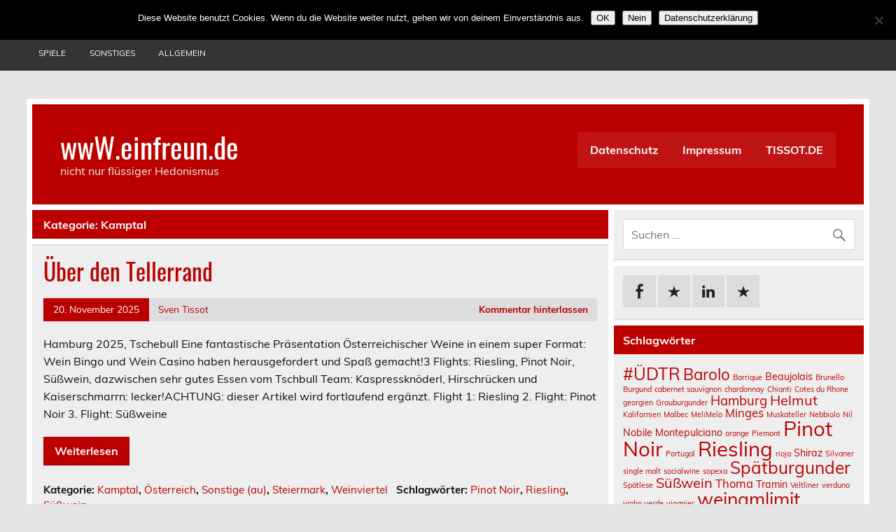

--- FILE ---
content_type: text/html; charset=UTF-8
request_url: https://www.einfreun.de/category/au/kamptal/
body_size: 68624
content:
<!DOCTYPE html><!-- HTML 5 -->
<html lang="de">

<head>
<meta charset="UTF-8" />
<meta name="viewport" content="width=device-width, initial-scale=1">
<link rel="profile" href="http://gmpg.org/xfn/11" />
<link rel="pingback" href="https://www.einfreun.de/xmlrpc.php" />

<title>Kamptal &#8211; wwW.einfreun.de</title>
<meta name='robots' content='max-image-preview:large' />
<link rel='dns-prefetch' href='//secure.gravatar.com' />
<link rel='dns-prefetch' href='//stats.wp.com' />
<link rel='dns-prefetch' href='//v0.wordpress.com' />
<link rel='preconnect' href='//c0.wp.com' />
<link rel="alternate" type="application/rss+xml" title="wwW.einfreun.de &raquo; Feed" href="https://www.einfreun.de/feed/" />
<link rel="alternate" type="application/rss+xml" title="wwW.einfreun.de &raquo; Kommentar-Feed" href="https://www.einfreun.de/comments/feed/" />
<link rel="alternate" type="application/rss+xml" title="wwW.einfreun.de &raquo; Kategorie-Feed für Kamptal" href="https://www.einfreun.de/category/au/kamptal/feed/" />
<style id='wp-img-auto-sizes-contain-inline-css' type='text/css'>
img:is([sizes=auto i],[sizes^="auto," i]){contain-intrinsic-size:3000px 1500px}
/*# sourceURL=wp-img-auto-sizes-contain-inline-css */
</style>
<link rel='stylesheet' id='leeway-custom-fonts-css' href='https://www.einfreun.de/wp-content/themes/leeway/css/custom-fonts.css?ver=20180413' type='text/css' media='all' />
<style id='wp-emoji-styles-inline-css' type='text/css'>

	img.wp-smiley, img.emoji {
		display: inline !important;
		border: none !important;
		box-shadow: none !important;
		height: 1em !important;
		width: 1em !important;
		margin: 0 0.07em !important;
		vertical-align: -0.1em !important;
		background: none !important;
		padding: 0 !important;
	}
/*# sourceURL=wp-emoji-styles-inline-css */
</style>
<style id='wp-block-library-inline-css' type='text/css'>
:root{--wp-block-synced-color:#7a00df;--wp-block-synced-color--rgb:122,0,223;--wp-bound-block-color:var(--wp-block-synced-color);--wp-editor-canvas-background:#ddd;--wp-admin-theme-color:#007cba;--wp-admin-theme-color--rgb:0,124,186;--wp-admin-theme-color-darker-10:#006ba1;--wp-admin-theme-color-darker-10--rgb:0,107,160.5;--wp-admin-theme-color-darker-20:#005a87;--wp-admin-theme-color-darker-20--rgb:0,90,135;--wp-admin-border-width-focus:2px}@media (min-resolution:192dpi){:root{--wp-admin-border-width-focus:1.5px}}.wp-element-button{cursor:pointer}:root .has-very-light-gray-background-color{background-color:#eee}:root .has-very-dark-gray-background-color{background-color:#313131}:root .has-very-light-gray-color{color:#eee}:root .has-very-dark-gray-color{color:#313131}:root .has-vivid-green-cyan-to-vivid-cyan-blue-gradient-background{background:linear-gradient(135deg,#00d084,#0693e3)}:root .has-purple-crush-gradient-background{background:linear-gradient(135deg,#34e2e4,#4721fb 50%,#ab1dfe)}:root .has-hazy-dawn-gradient-background{background:linear-gradient(135deg,#faaca8,#dad0ec)}:root .has-subdued-olive-gradient-background{background:linear-gradient(135deg,#fafae1,#67a671)}:root .has-atomic-cream-gradient-background{background:linear-gradient(135deg,#fdd79a,#004a59)}:root .has-nightshade-gradient-background{background:linear-gradient(135deg,#330968,#31cdcf)}:root .has-midnight-gradient-background{background:linear-gradient(135deg,#020381,#2874fc)}:root{--wp--preset--font-size--normal:16px;--wp--preset--font-size--huge:42px}.has-regular-font-size{font-size:1em}.has-larger-font-size{font-size:2.625em}.has-normal-font-size{font-size:var(--wp--preset--font-size--normal)}.has-huge-font-size{font-size:var(--wp--preset--font-size--huge)}.has-text-align-center{text-align:center}.has-text-align-left{text-align:left}.has-text-align-right{text-align:right}.has-fit-text{white-space:nowrap!important}#end-resizable-editor-section{display:none}.aligncenter{clear:both}.items-justified-left{justify-content:flex-start}.items-justified-center{justify-content:center}.items-justified-right{justify-content:flex-end}.items-justified-space-between{justify-content:space-between}.screen-reader-text{border:0;clip-path:inset(50%);height:1px;margin:-1px;overflow:hidden;padding:0;position:absolute;width:1px;word-wrap:normal!important}.screen-reader-text:focus{background-color:#ddd;clip-path:none;color:#444;display:block;font-size:1em;height:auto;left:5px;line-height:normal;padding:15px 23px 14px;text-decoration:none;top:5px;width:auto;z-index:100000}html :where(.has-border-color){border-style:solid}html :where([style*=border-top-color]){border-top-style:solid}html :where([style*=border-right-color]){border-right-style:solid}html :where([style*=border-bottom-color]){border-bottom-style:solid}html :where([style*=border-left-color]){border-left-style:solid}html :where([style*=border-width]){border-style:solid}html :where([style*=border-top-width]){border-top-style:solid}html :where([style*=border-right-width]){border-right-style:solid}html :where([style*=border-bottom-width]){border-bottom-style:solid}html :where([style*=border-left-width]){border-left-style:solid}html :where(img[class*=wp-image-]){height:auto;max-width:100%}:where(figure){margin:0 0 1em}html :where(.is-position-sticky){--wp-admin--admin-bar--position-offset:var(--wp-admin--admin-bar--height,0px)}@media screen and (max-width:600px){html :where(.is-position-sticky){--wp-admin--admin-bar--position-offset:0px}}

/*# sourceURL=wp-block-library-inline-css */
</style><style id='wp-block-heading-inline-css' type='text/css'>
h1:where(.wp-block-heading).has-background,h2:where(.wp-block-heading).has-background,h3:where(.wp-block-heading).has-background,h4:where(.wp-block-heading).has-background,h5:where(.wp-block-heading).has-background,h6:where(.wp-block-heading).has-background{padding:1.25em 2.375em}h1.has-text-align-left[style*=writing-mode]:where([style*=vertical-lr]),h1.has-text-align-right[style*=writing-mode]:where([style*=vertical-rl]),h2.has-text-align-left[style*=writing-mode]:where([style*=vertical-lr]),h2.has-text-align-right[style*=writing-mode]:where([style*=vertical-rl]),h3.has-text-align-left[style*=writing-mode]:where([style*=vertical-lr]),h3.has-text-align-right[style*=writing-mode]:where([style*=vertical-rl]),h4.has-text-align-left[style*=writing-mode]:where([style*=vertical-lr]),h4.has-text-align-right[style*=writing-mode]:where([style*=vertical-rl]),h5.has-text-align-left[style*=writing-mode]:where([style*=vertical-lr]),h5.has-text-align-right[style*=writing-mode]:where([style*=vertical-rl]),h6.has-text-align-left[style*=writing-mode]:where([style*=vertical-lr]),h6.has-text-align-right[style*=writing-mode]:where([style*=vertical-rl]){rotate:180deg}
/*# sourceURL=https://c0.wp.com/c/6.9/wp-includes/blocks/heading/style.min.css */
</style>
<style id='wp-block-paragraph-inline-css' type='text/css'>
.is-small-text{font-size:.875em}.is-regular-text{font-size:1em}.is-large-text{font-size:2.25em}.is-larger-text{font-size:3em}.has-drop-cap:not(:focus):first-letter{float:left;font-size:8.4em;font-style:normal;font-weight:100;line-height:.68;margin:.05em .1em 0 0;text-transform:uppercase}body.rtl .has-drop-cap:not(:focus):first-letter{float:none;margin-left:.1em}p.has-drop-cap.has-background{overflow:hidden}:root :where(p.has-background){padding:1.25em 2.375em}:where(p.has-text-color:not(.has-link-color)) a{color:inherit}p.has-text-align-left[style*="writing-mode:vertical-lr"],p.has-text-align-right[style*="writing-mode:vertical-rl"]{rotate:180deg}
/*# sourceURL=https://c0.wp.com/c/6.9/wp-includes/blocks/paragraph/style.min.css */
</style>
<style id='global-styles-inline-css' type='text/css'>
:root{--wp--preset--aspect-ratio--square: 1;--wp--preset--aspect-ratio--4-3: 4/3;--wp--preset--aspect-ratio--3-4: 3/4;--wp--preset--aspect-ratio--3-2: 3/2;--wp--preset--aspect-ratio--2-3: 2/3;--wp--preset--aspect-ratio--16-9: 16/9;--wp--preset--aspect-ratio--9-16: 9/16;--wp--preset--color--black: #353535;--wp--preset--color--cyan-bluish-gray: #abb8c3;--wp--preset--color--white: #ffffff;--wp--preset--color--pale-pink: #f78da7;--wp--preset--color--vivid-red: #cf2e2e;--wp--preset--color--luminous-vivid-orange: #ff6900;--wp--preset--color--luminous-vivid-amber: #fcb900;--wp--preset--color--light-green-cyan: #7bdcb5;--wp--preset--color--vivid-green-cyan: #00d084;--wp--preset--color--pale-cyan-blue: #8ed1fc;--wp--preset--color--vivid-cyan-blue: #0693e3;--wp--preset--color--vivid-purple: #9b51e0;--wp--preset--color--primary: #bb0000;--wp--preset--color--light-gray: #f0f0f0;--wp--preset--color--dark-gray: #777777;--wp--preset--gradient--vivid-cyan-blue-to-vivid-purple: linear-gradient(135deg,rgb(6,147,227) 0%,rgb(155,81,224) 100%);--wp--preset--gradient--light-green-cyan-to-vivid-green-cyan: linear-gradient(135deg,rgb(122,220,180) 0%,rgb(0,208,130) 100%);--wp--preset--gradient--luminous-vivid-amber-to-luminous-vivid-orange: linear-gradient(135deg,rgb(252,185,0) 0%,rgb(255,105,0) 100%);--wp--preset--gradient--luminous-vivid-orange-to-vivid-red: linear-gradient(135deg,rgb(255,105,0) 0%,rgb(207,46,46) 100%);--wp--preset--gradient--very-light-gray-to-cyan-bluish-gray: linear-gradient(135deg,rgb(238,238,238) 0%,rgb(169,184,195) 100%);--wp--preset--gradient--cool-to-warm-spectrum: linear-gradient(135deg,rgb(74,234,220) 0%,rgb(151,120,209) 20%,rgb(207,42,186) 40%,rgb(238,44,130) 60%,rgb(251,105,98) 80%,rgb(254,248,76) 100%);--wp--preset--gradient--blush-light-purple: linear-gradient(135deg,rgb(255,206,236) 0%,rgb(152,150,240) 100%);--wp--preset--gradient--blush-bordeaux: linear-gradient(135deg,rgb(254,205,165) 0%,rgb(254,45,45) 50%,rgb(107,0,62) 100%);--wp--preset--gradient--luminous-dusk: linear-gradient(135deg,rgb(255,203,112) 0%,rgb(199,81,192) 50%,rgb(65,88,208) 100%);--wp--preset--gradient--pale-ocean: linear-gradient(135deg,rgb(255,245,203) 0%,rgb(182,227,212) 50%,rgb(51,167,181) 100%);--wp--preset--gradient--electric-grass: linear-gradient(135deg,rgb(202,248,128) 0%,rgb(113,206,126) 100%);--wp--preset--gradient--midnight: linear-gradient(135deg,rgb(2,3,129) 0%,rgb(40,116,252) 100%);--wp--preset--font-size--small: 13px;--wp--preset--font-size--medium: 20px;--wp--preset--font-size--large: 36px;--wp--preset--font-size--x-large: 42px;--wp--preset--spacing--20: 0.44rem;--wp--preset--spacing--30: 0.67rem;--wp--preset--spacing--40: 1rem;--wp--preset--spacing--50: 1.5rem;--wp--preset--spacing--60: 2.25rem;--wp--preset--spacing--70: 3.38rem;--wp--preset--spacing--80: 5.06rem;--wp--preset--shadow--natural: 6px 6px 9px rgba(0, 0, 0, 0.2);--wp--preset--shadow--deep: 12px 12px 50px rgba(0, 0, 0, 0.4);--wp--preset--shadow--sharp: 6px 6px 0px rgba(0, 0, 0, 0.2);--wp--preset--shadow--outlined: 6px 6px 0px -3px rgb(255, 255, 255), 6px 6px rgb(0, 0, 0);--wp--preset--shadow--crisp: 6px 6px 0px rgb(0, 0, 0);}:where(.is-layout-flex){gap: 0.5em;}:where(.is-layout-grid){gap: 0.5em;}body .is-layout-flex{display: flex;}.is-layout-flex{flex-wrap: wrap;align-items: center;}.is-layout-flex > :is(*, div){margin: 0;}body .is-layout-grid{display: grid;}.is-layout-grid > :is(*, div){margin: 0;}:where(.wp-block-columns.is-layout-flex){gap: 2em;}:where(.wp-block-columns.is-layout-grid){gap: 2em;}:where(.wp-block-post-template.is-layout-flex){gap: 1.25em;}:where(.wp-block-post-template.is-layout-grid){gap: 1.25em;}.has-black-color{color: var(--wp--preset--color--black) !important;}.has-cyan-bluish-gray-color{color: var(--wp--preset--color--cyan-bluish-gray) !important;}.has-white-color{color: var(--wp--preset--color--white) !important;}.has-pale-pink-color{color: var(--wp--preset--color--pale-pink) !important;}.has-vivid-red-color{color: var(--wp--preset--color--vivid-red) !important;}.has-luminous-vivid-orange-color{color: var(--wp--preset--color--luminous-vivid-orange) !important;}.has-luminous-vivid-amber-color{color: var(--wp--preset--color--luminous-vivid-amber) !important;}.has-light-green-cyan-color{color: var(--wp--preset--color--light-green-cyan) !important;}.has-vivid-green-cyan-color{color: var(--wp--preset--color--vivid-green-cyan) !important;}.has-pale-cyan-blue-color{color: var(--wp--preset--color--pale-cyan-blue) !important;}.has-vivid-cyan-blue-color{color: var(--wp--preset--color--vivid-cyan-blue) !important;}.has-vivid-purple-color{color: var(--wp--preset--color--vivid-purple) !important;}.has-black-background-color{background-color: var(--wp--preset--color--black) !important;}.has-cyan-bluish-gray-background-color{background-color: var(--wp--preset--color--cyan-bluish-gray) !important;}.has-white-background-color{background-color: var(--wp--preset--color--white) !important;}.has-pale-pink-background-color{background-color: var(--wp--preset--color--pale-pink) !important;}.has-vivid-red-background-color{background-color: var(--wp--preset--color--vivid-red) !important;}.has-luminous-vivid-orange-background-color{background-color: var(--wp--preset--color--luminous-vivid-orange) !important;}.has-luminous-vivid-amber-background-color{background-color: var(--wp--preset--color--luminous-vivid-amber) !important;}.has-light-green-cyan-background-color{background-color: var(--wp--preset--color--light-green-cyan) !important;}.has-vivid-green-cyan-background-color{background-color: var(--wp--preset--color--vivid-green-cyan) !important;}.has-pale-cyan-blue-background-color{background-color: var(--wp--preset--color--pale-cyan-blue) !important;}.has-vivid-cyan-blue-background-color{background-color: var(--wp--preset--color--vivid-cyan-blue) !important;}.has-vivid-purple-background-color{background-color: var(--wp--preset--color--vivid-purple) !important;}.has-black-border-color{border-color: var(--wp--preset--color--black) !important;}.has-cyan-bluish-gray-border-color{border-color: var(--wp--preset--color--cyan-bluish-gray) !important;}.has-white-border-color{border-color: var(--wp--preset--color--white) !important;}.has-pale-pink-border-color{border-color: var(--wp--preset--color--pale-pink) !important;}.has-vivid-red-border-color{border-color: var(--wp--preset--color--vivid-red) !important;}.has-luminous-vivid-orange-border-color{border-color: var(--wp--preset--color--luminous-vivid-orange) !important;}.has-luminous-vivid-amber-border-color{border-color: var(--wp--preset--color--luminous-vivid-amber) !important;}.has-light-green-cyan-border-color{border-color: var(--wp--preset--color--light-green-cyan) !important;}.has-vivid-green-cyan-border-color{border-color: var(--wp--preset--color--vivid-green-cyan) !important;}.has-pale-cyan-blue-border-color{border-color: var(--wp--preset--color--pale-cyan-blue) !important;}.has-vivid-cyan-blue-border-color{border-color: var(--wp--preset--color--vivid-cyan-blue) !important;}.has-vivid-purple-border-color{border-color: var(--wp--preset--color--vivid-purple) !important;}.has-vivid-cyan-blue-to-vivid-purple-gradient-background{background: var(--wp--preset--gradient--vivid-cyan-blue-to-vivid-purple) !important;}.has-light-green-cyan-to-vivid-green-cyan-gradient-background{background: var(--wp--preset--gradient--light-green-cyan-to-vivid-green-cyan) !important;}.has-luminous-vivid-amber-to-luminous-vivid-orange-gradient-background{background: var(--wp--preset--gradient--luminous-vivid-amber-to-luminous-vivid-orange) !important;}.has-luminous-vivid-orange-to-vivid-red-gradient-background{background: var(--wp--preset--gradient--luminous-vivid-orange-to-vivid-red) !important;}.has-very-light-gray-to-cyan-bluish-gray-gradient-background{background: var(--wp--preset--gradient--very-light-gray-to-cyan-bluish-gray) !important;}.has-cool-to-warm-spectrum-gradient-background{background: var(--wp--preset--gradient--cool-to-warm-spectrum) !important;}.has-blush-light-purple-gradient-background{background: var(--wp--preset--gradient--blush-light-purple) !important;}.has-blush-bordeaux-gradient-background{background: var(--wp--preset--gradient--blush-bordeaux) !important;}.has-luminous-dusk-gradient-background{background: var(--wp--preset--gradient--luminous-dusk) !important;}.has-pale-ocean-gradient-background{background: var(--wp--preset--gradient--pale-ocean) !important;}.has-electric-grass-gradient-background{background: var(--wp--preset--gradient--electric-grass) !important;}.has-midnight-gradient-background{background: var(--wp--preset--gradient--midnight) !important;}.has-small-font-size{font-size: var(--wp--preset--font-size--small) !important;}.has-medium-font-size{font-size: var(--wp--preset--font-size--medium) !important;}.has-large-font-size{font-size: var(--wp--preset--font-size--large) !important;}.has-x-large-font-size{font-size: var(--wp--preset--font-size--x-large) !important;}
/*# sourceURL=global-styles-inline-css */
</style>

<style id='classic-theme-styles-inline-css' type='text/css'>
/*! This file is auto-generated */
.wp-block-button__link{color:#fff;background-color:#32373c;border-radius:9999px;box-shadow:none;text-decoration:none;padding:calc(.667em + 2px) calc(1.333em + 2px);font-size:1.125em}.wp-block-file__button{background:#32373c;color:#fff;text-decoration:none}
/*# sourceURL=/wp-includes/css/classic-themes.min.css */
</style>
<link rel='stylesheet' id='cookie-notice-front-css' href='https://www.einfreun.de/wp-content/plugins/cookie-notice/css/front.min.css?ver=2.5.11' type='text/css' media='all' />
<link rel='stylesheet' id='fb-widget-frontend-style-css' href='https://www.einfreun.de/wp-content/plugins/facebook-pagelike-widget/assets/css/style.css?ver=1.0.0' type='text/css' media='all' />
<link rel='stylesheet' id='ivory-search-styles-css' href='https://www.einfreun.de/wp-content/plugins/add-search-to-menu/public/css/ivory-search.min.css?ver=5.5.14' type='text/css' media='all' />
<link rel='stylesheet' id='leeway-stylesheet-css' href='https://www.einfreun.de/wp-content/themes/leeway/style.css?ver=1.4.6' type='text/css' media='all' />
<link rel='stylesheet' id='genericons-css' href='https://c0.wp.com/p/jetpack/15.4/_inc/genericons/genericons/genericons.css' type='text/css' media='all' />
<link rel='stylesheet' id='themezee-widget-bundle-css' href='https://www.einfreun.de/wp-content/themes/leeway/css/themezee-widget-bundle.css?ver=20160421' type='text/css' media='all' />
<link rel='stylesheet' id='simple-social-icons-font-css' href='https://www.einfreun.de/wp-content/plugins/simple-social-icons/css/style.css?ver=4.0.0' type='text/css' media='all' />
<script type="text/javascript" src="https://c0.wp.com/c/6.9/wp-includes/js/jquery/jquery.min.js" id="jquery-core-js"></script>
<script type="text/javascript" src="https://c0.wp.com/c/6.9/wp-includes/js/jquery/jquery-migrate.min.js" id="jquery-migrate-js"></script>
<script type="text/javascript" id="cookie-notice-front-js-before">
/* <![CDATA[ */
var cnArgs = {"ajaxUrl":"https:\/\/www.einfreun.de\/wp-admin\/admin-ajax.php","nonce":"ea230b0a0c","hideEffect":"fade","position":"top","onScroll":false,"onScrollOffset":100,"onClick":false,"cookieName":"cookie_notice_accepted","cookieTime":2147483647,"cookieTimeRejected":2592000,"globalCookie":false,"redirection":false,"cache":false,"revokeCookies":false,"revokeCookiesOpt":"automatic"};

//# sourceURL=cookie-notice-front-js-before
/* ]]> */
</script>
<script type="text/javascript" src="https://www.einfreun.de/wp-content/plugins/cookie-notice/js/front.min.js?ver=2.5.11" id="cookie-notice-front-js"></script>
<script type="text/javascript" src="https://www.einfreun.de/wp-content/themes/leeway/js/navigation.js?ver=20160719" id="leeway-jquery-navigation-js"></script>
<link rel="https://api.w.org/" href="https://www.einfreun.de/wp-json/" /><link rel="alternate" title="JSON" type="application/json" href="https://www.einfreun.de/wp-json/wp/v2/categories/58" /><link rel="EditURI" type="application/rsd+xml" title="RSD" href="https://www.einfreun.de/xmlrpc.php?rsd" />
<meta name="generator" content="WordPress 6.9" />
	<style>img#wpstats{display:none}</style>
		
<link rel="alternate" title="ActivityPub (JSON)" type="application/activity+json" href="https://www.einfreun.de/?term_id=58" />

<!-- Jetpack Open Graph Tags -->
<meta property="og:type" content="website" />
<meta property="og:title" content="Kamptal &#8211; wwW.einfreun.de" />
<meta property="og:url" content="https://www.einfreun.de/category/au/kamptal/" />
<meta property="og:site_name" content="wwW.einfreun.de" />
<meta property="og:image" content="https://s0.wp.com/i/blank.jpg" />
<meta property="og:image:width" content="200" />
<meta property="og:image:height" content="200" />
<meta property="og:image:alt" content="" />
<meta property="og:locale" content="de_DE" />

<!-- End Jetpack Open Graph Tags -->
</head>

<body class="archive category category-kamptal category-58 wp-theme-leeway cookies-not-set leeway">

<a class="skip-link screen-reader-text" href="#content">Skip to content</a>

	<div id="topheader-wrap">
		
	<div id="topheader" class="clearfix">

		
		<nav id="topnav" class="clearfix" role="navigation">
			<ul id="topnav-menu" class="top-navigation-menu"><li id="menu-item-2062" class="menu-item menu-item-type-taxonomy menu-item-object-category menu-item-has-children menu-item-2062"><a href="https://www.einfreun.de/category/de/">Deutschland</a>
<ul class="sub-menu">
	<li id="menu-item-2114" class="menu-item menu-item-type-taxonomy menu-item-object-category menu-item-2114"><a href="https://www.einfreun.de/category/de/ahr/">Ahr</a></li>
	<li id="menu-item-2090" class="menu-item menu-item-type-taxonomy menu-item-object-category menu-item-2090"><a href="https://www.einfreun.de/category/de/baden/">Baden</a></li>
	<li id="menu-item-2097" class="menu-item menu-item-type-taxonomy menu-item-object-category menu-item-2097"><a href="https://www.einfreun.de/category/de/franken/">Franken</a></li>
	<li id="menu-item-2076" class="menu-item menu-item-type-taxonomy menu-item-object-category menu-item-2076"><a href="https://www.einfreun.de/category/de/mosel/">Mosel</a></li>
	<li id="menu-item-2088" class="menu-item menu-item-type-taxonomy menu-item-object-category menu-item-2088"><a href="https://www.einfreun.de/category/de/nahe/">Nahe</a></li>
	<li id="menu-item-2075" class="menu-item menu-item-type-taxonomy menu-item-object-category menu-item-2075"><a href="https://www.einfreun.de/category/de/pfalz/">Pfalz</a></li>
	<li id="menu-item-2089" class="menu-item menu-item-type-taxonomy menu-item-object-category menu-item-2089"><a href="https://www.einfreun.de/category/de/rheingau/">Rheingau</a></li>
	<li id="menu-item-2081" class="menu-item menu-item-type-taxonomy menu-item-object-category menu-item-2081"><a href="https://www.einfreun.de/category/de/rheinhessen/">Rheinhessen</a></li>
	<li id="menu-item-2115" class="menu-item menu-item-type-taxonomy menu-item-object-category menu-item-2115"><a href="https://www.einfreun.de/category/de/saar/">Saar</a></li>
	<li id="menu-item-2102" class="menu-item menu-item-type-taxonomy menu-item-object-category menu-item-2102"><a href="https://www.einfreun.de/category/de/sonstige_de/">Sonstige (de)</a></li>
</ul>
</li>
<li id="menu-item-2065" class="menu-item menu-item-type-taxonomy menu-item-object-category current-category-ancestor current-menu-ancestor current-menu-parent current-category-parent menu-item-has-children menu-item-2065"><a href="https://www.einfreun.de/category/au/">Österreich</a>
<ul class="sub-menu">
	<li id="menu-item-2082" class="menu-item menu-item-type-taxonomy menu-item-object-category menu-item-2082"><a href="https://www.einfreun.de/category/au/burgenland/">Burgenland</a></li>
	<li id="menu-item-2107" class="menu-item menu-item-type-taxonomy menu-item-object-category menu-item-2107"><a href="https://www.einfreun.de/category/au/carnuntum/">Carnuntum</a></li>
	<li id="menu-item-2083" class="menu-item menu-item-type-taxonomy menu-item-object-category current-menu-item menu-item-2083"><a href="https://www.einfreun.de/category/au/kamptal/" aria-current="page">Kamptal</a></li>
	<li id="menu-item-2105" class="menu-item menu-item-type-taxonomy menu-item-object-category menu-item-2105"><a href="https://www.einfreun.de/category/au/steiermark/">Steiermark</a></li>
	<li id="menu-item-2112" class="menu-item menu-item-type-taxonomy menu-item-object-category menu-item-2112"><a href="https://www.einfreun.de/category/au/thermenregion/">Thermenregion</a></li>
	<li id="menu-item-2100" class="menu-item menu-item-type-taxonomy menu-item-object-category menu-item-2100"><a href="https://www.einfreun.de/category/au/wachau/">Wachau</a></li>
	<li id="menu-item-2087" class="menu-item menu-item-type-taxonomy menu-item-object-category menu-item-2087"><a href="https://www.einfreun.de/category/au/weinviertel/">Weinviertel</a></li>
	<li id="menu-item-2080" class="menu-item menu-item-type-taxonomy menu-item-object-category menu-item-2080"><a href="https://www.einfreun.de/category/au/sonstige_au/">Sonstige (au)</a></li>
</ul>
</li>
<li id="menu-item-2063" class="menu-item menu-item-type-taxonomy menu-item-object-category menu-item-has-children menu-item-2063"><a href="https://www.einfreun.de/category/it/">Italien</a>
<ul class="sub-menu">
	<li id="menu-item-2108" class="menu-item menu-item-type-taxonomy menu-item-object-category menu-item-2108"><a href="https://www.einfreun.de/category/it/barbera/">Barbera</a></li>
	<li id="menu-item-2116" class="menu-item menu-item-type-taxonomy menu-item-object-category menu-item-2116"><a href="https://www.einfreun.de/category/it/brunello/">Brunello</a></li>
	<li id="menu-item-2078" class="menu-item menu-item-type-taxonomy menu-item-object-category menu-item-2078"><a href="https://www.einfreun.de/category/it/chianti/">Chianti</a></li>
	<li id="menu-item-2084" class="menu-item menu-item-type-taxonomy menu-item-object-category menu-item-2084"><a href="https://www.einfreun.de/category/it/montepulciano/">Montepulciano</a></li>
	<li id="menu-item-2111" class="menu-item menu-item-type-taxonomy menu-item-object-category menu-item-2111"><a href="https://www.einfreun.de/category/it/sizilien/">Sizilien</a></li>
	<li id="menu-item-2103" class="menu-item menu-item-type-taxonomy menu-item-object-category menu-item-2103"><a href="https://www.einfreun.de/category/it/toskana/">Toskana</a></li>
</ul>
</li>
<li id="menu-item-2061" class="menu-item menu-item-type-taxonomy menu-item-object-category menu-item-has-children menu-item-2061"><a href="https://www.einfreun.de/category/fr/">Frankreich</a>
<ul class="sub-menu">
	<li id="menu-item-2106" class="menu-item menu-item-type-taxonomy menu-item-object-category menu-item-2106"><a href="https://www.einfreun.de/category/fr/beaujolais/">Beaujolais</a></li>
	<li id="menu-item-2095" class="menu-item menu-item-type-taxonomy menu-item-object-category menu-item-2095"><a href="https://www.einfreun.de/category/fr/bordeaux/">Bordeaux</a></li>
	<li id="menu-item-2117" class="menu-item menu-item-type-taxonomy menu-item-object-category menu-item-2117"><a href="https://www.einfreun.de/category/fr/burgund/">Burgund</a></li>
	<li id="menu-item-2096" class="menu-item menu-item-type-taxonomy menu-item-object-category menu-item-2096"><a href="https://www.einfreun.de/category/fr/elsass/">Elsass</a></li>
	<li id="menu-item-2093" class="menu-item menu-item-type-taxonomy menu-item-object-category menu-item-2093"><a href="https://www.einfreun.de/category/fr/rhonenord/">RhoneNord</a></li>
	<li id="menu-item-2101" class="menu-item menu-item-type-taxonomy menu-item-object-category menu-item-2101"><a href="https://www.einfreun.de/category/fr/loire/">Loire</a></li>
	<li id="menu-item-2094" class="menu-item menu-item-type-taxonomy menu-item-object-category menu-item-2094"><a href="https://www.einfreun.de/category/fr/roussillon/">Roussillon</a></li>
</ul>
</li>
<li id="menu-item-2077" class="menu-item menu-item-type-taxonomy menu-item-object-category menu-item-has-children menu-item-2077"><a href="https://www.einfreun.de/category/es/">Spanien</a>
<ul class="sub-menu">
	<li id="menu-item-2098" class="menu-item menu-item-type-taxonomy menu-item-object-category menu-item-2098"><a href="https://www.einfreun.de/category/es/rioja/">Rioja</a></li>
	<li id="menu-item-2113" class="menu-item menu-item-type-taxonomy menu-item-object-category menu-item-2113"><a href="https://www.einfreun.de/category/ar/patagonien/">Patagonien</a></li>
</ul>
</li>
<li id="menu-item-2109" class="menu-item menu-item-type-taxonomy menu-item-object-category menu-item-has-children menu-item-2109"><a href="https://www.einfreun.de/category/portugal/">Portugal</a>
<ul class="sub-menu">
	<li id="menu-item-2110" class="menu-item menu-item-type-taxonomy menu-item-object-category menu-item-2110"><a href="https://www.einfreun.de/category/portugal/vinho-verde/">Vinho Verde</a></li>
</ul>
</li>
<li id="menu-item-2069" class="menu-item menu-item-type-taxonomy menu-item-object-category menu-item-2069"><a href="https://www.einfreun.de/category/gr/">Griechenland</a></li>
<li id="menu-item-2085" class="menu-item menu-item-type-taxonomy menu-item-object-category menu-item-2085"><a href="https://www.einfreun.de/category/za/">Südafrika</a></li>
<li id="menu-item-2067" class="menu-item menu-item-type-taxonomy menu-item-object-category menu-item-2067"><a href="https://www.einfreun.de/category/us/">USA</a></li>
<li id="menu-item-2099" class="menu-item menu-item-type-taxonomy menu-item-object-category menu-item-2099"><a href="https://www.einfreun.de/category/chile/">Chile</a></li>
<li id="menu-item-2068" class="menu-item menu-item-type-taxonomy menu-item-object-category menu-item-2068"><a href="https://www.einfreun.de/category/australien/">Australien</a></li>
<li id="menu-item-2070" class="menu-item menu-item-type-taxonomy menu-item-object-category menu-item-2070"><a href="https://www.einfreun.de/category/ar/">Argentinien</a></li>
<li id="menu-item-2104" class="menu-item menu-item-type-taxonomy menu-item-object-category menu-item-2104"><a href="https://www.einfreun.de/category/spiele/">Spiele</a></li>
<li id="menu-item-2064" class="menu-item menu-item-type-taxonomy menu-item-object-category menu-item-has-children menu-item-2064"><a href="https://www.einfreun.de/category/xx/">Sonstiges</a>
<ul class="sub-menu">
	<li id="menu-item-2066" class="menu-item menu-item-type-taxonomy menu-item-object-category menu-item-2066"><a href="https://www.einfreun.de/category/zz/">Whisky</a></li>
	<li id="menu-item-2118" class="menu-item menu-item-type-taxonomy menu-item-object-category menu-item-2118"><a href="https://www.einfreun.de/category/zr/">Rum</a></li>
</ul>
</li>
<li id="menu-item-2079" class="menu-item menu-item-type-taxonomy menu-item-object-category menu-item-2079"><a href="https://www.einfreun.de/category/allgemein/">Allgemein</a></li>
</ul>		</nav>

		
	</div>	</div>

	<div id="wrapper" class="container hfeed">

		<div id="header-wrap">

			<header id="header" class="clearfix" role="banner">

				<div id="logo" class="clearfix">

										
		<p class="site-title"><a href="https://www.einfreun.de/" rel="home">wwW.einfreun.de</a></p>

						
			<p class="site-description">nicht nur flüssiger Hedonismus</p>

		
				</div>

				<nav id="mainnav" class="clearfix" role="navigation">
					<ul id="mainnav-menu" class="main-navigation-menu menu"><li class="page_item page-item-283"><a href="https://www.einfreun.de/datenschutz/">Datenschutz</a></li>
<li class="page_item page-item-2"><a href="https://www.einfreun.de/impressum/">Impressum</a></li>
<li class="page_item page-item-1482"><a href="https://www.einfreun.de/tissot-de/">TISSOT.DE</a></li>
</ul>				</nav>

			</header>

		</div>

		

	<div id="wrap" class="clearfix">
		
		<section id="content" class="primary" role="main">

						
				<div class="page-header">
					<h1 class="archive-title">Kategorie: <span>Kamptal</span></h1>				</div>
			
					
	<article id="post-2252" class="content-excerpt post-2252 post type-post status-publish format-standard hentry category-kamptal category-au category-sonstige_au category-steiermark category-weinviertel tag-pinot-noir tag-riesling tag-suswein">
		
		<h2 class="entry-title post-title"><a href="https://www.einfreun.de/au/ueber-den-tellerrand/" rel="bookmark">Über den Tellerrand</a></h2>		
		<div class="entry-meta postmeta clearfix"><span class="meta-date"><a href="https://www.einfreun.de/au/ueber-den-tellerrand/" title="17:14" rel="bookmark"><time class="entry-date published updated" datetime="2025-11-20T17:14:00+01:00">20. November 2025</time></a></span><span class="meta-author"> <span class="author vcard"><a class="url fn n" href="https://www.einfreun.de/author/tissot/" title="Alle Beiträge von Sven Tissot anzeigen" rel="author">Sven Tissot</a></span></span>
	<span class="meta-comments">
		<a href="https://www.einfreun.de/au/ueber-den-tellerrand/#respond">Kommentar hinterlassen</a>	</span>

</div>
		
		
		<a href="https://www.einfreun.de/au/ueber-den-tellerrand/" rel="bookmark">
					</a>


		<div class="entry clearfix">
			<p>Hamburg 2025, Tschebull Eine fantastische Präsentation Österreichischer Weine in einem super Format: Wein Bingo und Wein Casino haben herausgefordert und Spaß gemacht!3 Flights: Riesling, Pinot Noir, Süßwein, dazwischen sehr gutes Essen vom Tschbull Team: Kaspressknöderl, Hirschrücken und Kaiserschmarrn: lecker!ACHTUNG: dieser Artikel wird fortlaufend ergänzt. Flight 1: Riesling 2. Flight: Pinot Noir 3. Flight: Süßweine</p>
			<a href="https://www.einfreun.de/au/ueber-den-tellerrand/" class="more-link">Weiterlesen</a>
		</div>
		
		<div class="postinfo clearfix">
			<span class="meta-category">
				Kategorie: <a href="https://www.einfreun.de/category/au/kamptal/" rel="category tag">Kamptal</a>, <a href="https://www.einfreun.de/category/au/" rel="category tag">Österreich</a>, <a href="https://www.einfreun.de/category/au/sonstige_au/" rel="category tag">Sonstige (au)</a>, <a href="https://www.einfreun.de/category/au/steiermark/" rel="category tag">Steiermark</a>, <a href="https://www.einfreun.de/category/au/weinviertel/" rel="category tag">Weinviertel</a>			</span>

		
				<span class="meta-tags">
						Schlagwörter: <a href="https://www.einfreun.de/tag/pinot-noir/" rel="tag">Pinot Noir</a>, <a href="https://www.einfreun.de/tag/riesling/" rel="tag">Riesling</a>, <a href="https://www.einfreun.de/tag/suswein/" rel="tag">Süßwein</a>				</span>

			</div>

	</article>		
	<article id="post-2249" class="content-excerpt post-2249 post type-post status-publish format-standard hentry category-kamptal category-au tag-uedtr tag-riesling">
		
		<h2 class="entry-title post-title"><a href="https://www.einfreun.de/au/hirsch-zoebinger-gaisberg-2021/" rel="bookmark">Hirsch &#8211; Zöbinger Gaisberg 2021</a></h2>		
		<div class="entry-meta postmeta clearfix"><span class="meta-date"><a href="https://www.einfreun.de/au/hirsch-zoebinger-gaisberg-2021/" title="16:44" rel="bookmark"><time class="entry-date published updated" datetime="2025-11-20T16:44:41+01:00">20. November 2025</time></a></span><span class="meta-author"> <span class="author vcard"><a class="url fn n" href="https://www.einfreun.de/author/tissot/" title="Alle Beiträge von Sven Tissot anzeigen" rel="author">Sven Tissot</a></span></span>
	<span class="meta-comments">
		<a href="https://www.einfreun.de/au/hirsch-zoebinger-gaisberg-2021/#respond">Kommentar hinterlassen</a>	</span>

</div>
		
		
		<a href="https://www.einfreun.de/au/hirsch-zoebinger-gaisberg-2021/" rel="bookmark">
					</a>


		<div class="entry clearfix">
			<p>Der Riesling Zöbinger Gaisberg 2021 von Johannes Hirsch ist so klar wie ein Gebirgsbach und dabei konzentrierter als ein Philosophieseminar um drei Uhr morgens. Fast 40-jährige Rebstöcke auf verwittertem Glimmerschiefer bringen hier Steinobst, wilde Kräuter und eine mineralische Präzision ins Glas, die Falstaff mit 96 Punkten belohnt. Die zitronig-salzige Länge bleibt haften wie eine gute Erinnerung – nur dass man [&hellip;]</p>
			<a href="https://www.einfreun.de/au/hirsch-zoebinger-gaisberg-2021/" class="more-link">Weiterlesen</a>
		</div>
		
		<div class="postinfo clearfix">
			<span class="meta-category">
				Kategorie: <a href="https://www.einfreun.de/category/au/kamptal/" rel="category tag">Kamptal</a>, <a href="https://www.einfreun.de/category/au/" rel="category tag">Österreich</a>			</span>

		
				<span class="meta-tags">
						Schlagwörter: <a href="https://www.einfreun.de/tag/uedtr/" rel="tag">#ÜDTR</a>, <a href="https://www.einfreun.de/tag/riesling/" rel="tag">Riesling</a>				</span>

			</div>

	</article>		
	<article id="post-2204" class="content-excerpt post-2204 post type-post status-publish format-standard has-post-thumbnail hentry category-kamptal category-au tag-weinamlimit tag-zweigelt">
		
		<h2 class="entry-title post-title"><a href="https://www.einfreun.de/au/weinschach-pret-nat/" rel="bookmark">Weinschach &#8211; Pret Nat</a></h2>		
		<div class="entry-meta postmeta clearfix"><span class="meta-date"><a href="https://www.einfreun.de/au/weinschach-pret-nat/" title="16:25" rel="bookmark"><time class="entry-date published updated" datetime="2025-02-22T16:25:38+01:00">22. Februar 2025</time></a></span><span class="meta-author"> <span class="author vcard"><a class="url fn n" href="https://www.einfreun.de/author/tissot/" title="Alle Beiträge von Sven Tissot anzeigen" rel="author">Sven Tissot</a></span></span>
	<span class="meta-comments">
		<a href="https://www.einfreun.de/au/weinschach-pret-nat/#respond">Kommentar hinterlassen</a>	</span>

</div>
		
		
		<a href="https://www.einfreun.de/au/weinschach-pret-nat/" rel="bookmark">
			<img width="400" height="280" src="https://www.einfreun.de/wp-content/uploads/2025/02/IMG_0053-400x280.jpeg" class="alignleft wp-post-image" alt="" decoding="async" fetchpriority="high" srcset="https://www.einfreun.de/wp-content/uploads/2025/02/IMG_0053-400x280.jpeg 400w, https://www.einfreun.de/wp-content/uploads/2025/02/IMG_0053-100x70.jpeg 100w" sizes="(max-width: 400px) 100vw, 400px" />		</a>


		<div class="entry clearfix">
			<p>Hier kommt alles zusammen: Spiele, Kamptal, Zweigelt und Orange (die Lieblingsfarbe meiner Frau). Dieser Pret Nat ist mein Highlight 2024. Verkosten! einfach nur geil! Was ist Pret Nat? Hier die Erklärung von Wein am Limit: „Petillant Naturel – kurz Pet Nat – hat viel mit der ursprünglichsten Schaumwein-Bereitung der Welt zu tun. Die Franzosen nennen sie “Méthode Ancestrale” oder “Méthode [&hellip;]</p>
			<a href="https://www.einfreun.de/au/weinschach-pret-nat/" class="more-link">Weiterlesen</a>
		</div>
		
		<div class="postinfo clearfix">
			<span class="meta-category">
				Kategorie: <a href="https://www.einfreun.de/category/au/kamptal/" rel="category tag">Kamptal</a>, <a href="https://www.einfreun.de/category/au/" rel="category tag">Österreich</a>			</span>

		
				<span class="meta-tags">
						Schlagwörter: <a href="https://www.einfreun.de/tag/weinamlimit/" rel="tag">weinamlimit</a>, <a href="https://www.einfreun.de/tag/zweigelt/" rel="tag">zweigelt</a>				</span>

			</div>

	</article>		
	<article id="post-1481" class="content-excerpt post-1481 post type-post status-publish format-standard hentry category-kamptal category-au tag-zweigelt">
		
		<h2 class="entry-title post-title"><a href="https://www.einfreun.de/au/angerer-granit-zweigelt-2008/" rel="bookmark">Angerer Granit Zweigelt 2008</a></h2>		
		<div class="entry-meta postmeta clearfix"><span class="meta-date"><a href="https://www.einfreun.de/au/angerer-granit-zweigelt-2008/" title="21:33" rel="bookmark"><time class="entry-date published updated" datetime="2011-07-30T21:33:04+02:00">30. Juli 2011</time></a></span><span class="meta-author"> <span class="author vcard"><a class="url fn n" href="https://www.einfreun.de/author/tissot/" title="Alle Beiträge von Sven Tissot anzeigen" rel="author">Sven Tissot</a></span></span>
	<span class="meta-comments">
		<a href="https://www.einfreun.de/au/angerer-granit-zweigelt-2008/#comments">Ein Kommentar</a>	</span>

</div>
		
		
		<a href="https://www.einfreun.de/au/angerer-granit-zweigelt-2008/" rel="bookmark">
					</a>


		<div class="entry clearfix">
			<p>Tief dunkles violett, würzige aber verhaltene Nase &#8211; aber dann: komplexe Beeren Aromen, erdig, samtig, kräftig, schöne Frucht, unglaublich viel verschiedenes im Mund und ein langer kräftiger Abgang. vor drei Monaten war er noch nicht so wuchtig und nun habe ich leider keinen mehr &#8211; immer noch mein Lieblings-Zweigelt!</p>
			<a href="https://www.einfreun.de/au/angerer-granit-zweigelt-2008/" class="more-link">Weiterlesen</a>
		</div>
		
		<div class="postinfo clearfix">
			<span class="meta-category">
				Kategorie: <a href="https://www.einfreun.de/category/au/kamptal/" rel="category tag">Kamptal</a>, <a href="https://www.einfreun.de/category/au/" rel="category tag">Österreich</a>			</span>

		
				<span class="meta-tags">
						Schlagwörter: <a href="https://www.einfreun.de/tag/zweigelt/" rel="tag">zweigelt</a>				</span>

			</div>

	</article>		
	<article id="post-127" class="content-excerpt post-127 post type-post status-publish format-standard hentry category-kamptal category-au">
		
		<h2 class="entry-title post-title"><a href="https://www.einfreun.de/au/gr-ner-veltliner-spiegel/" rel="bookmark">Grüner Veltliner Spiegel</a></h2>		
		<div class="entry-meta postmeta clearfix"><span class="meta-date"><a href="https://www.einfreun.de/au/gr-ner-veltliner-spiegel/" title="23:37" rel="bookmark"><time class="entry-date published updated" datetime="2004-06-04T23:37:00+02:00">4. Juni 2004</time></a></span><span class="meta-author"> <span class="author vcard"><a class="url fn n" href="https://www.einfreun.de/author/tissot/" title="Alle Beiträge von Sven Tissot anzeigen" rel="author">Sven Tissot</a></span></span>
	<span class="meta-comments">
		<a href="https://www.einfreun.de/au/gr-ner-veltliner-spiegel/#respond">Kommentar hinterlassen</a>	</span>

</div>
		
		
		<a href="https://www.einfreun.de/au/gr-ner-veltliner-spiegel/" rel="bookmark">
					</a>


		<div class="entry clearfix">
			<p>
        <b id="subtitle"> 2003 Hiedler </b> Ein Veltliner wie er sein soll &#8211; perfekt ausgewogene Balance von Frucht, Säure und Pfeffer.<br /> <br />
Wunderbar, nur zu empfehlen!</p>
<p>Dazu haben wir mal wieder <a href="http://luding.org/Skripte/GameData.py/DEgameid/14550">Ballon Cup</a> gespielt [<a href="https://www.einfreun.de/it/Verschiedene/SartoriRegolo">1</a>,<a href="https://www.einfreun.de/it/Chianti/20040116223935">2</a>] &#8211; ich verliere dauernd, trotzdem ein geniales 2-Personen Spiel!</p>
<p></p>
			<a href="https://www.einfreun.de/au/gr-ner-veltliner-spiegel/" class="more-link">Weiterlesen</a>
		</div>
		
		<div class="postinfo clearfix">
			<span class="meta-category">
				Kategorie: <a href="https://www.einfreun.de/category/au/kamptal/" rel="category tag">Kamptal</a>, <a href="https://www.einfreun.de/category/au/" rel="category tag">Österreich</a>			</span>

		</div>

	</article>
			  <div class="post-pagination clearfix">
					<span aria-current="page" class="page-numbers current">1</span>
<a class="page-numbers" href="https://www.einfreun.de/category/au/kamptal/page/2/">2</a>
<a class="page-numbers" href="https://www.einfreun.de/category/au/kamptal/page/3/">3</a>
<a class="next page-numbers" href="https://www.einfreun.de/category/au/kamptal/page/2/">&raquo;</a>			  </div>

						
		</section>
		
		
	<section id="sidebar" class="secondary clearfix" role="complementary">

		<aside id="is_widget-3" class="widget widget_is_search widget_search clearfix">
	<form role="search" method="get" class="search-form" action="https://www.einfreun.de/">
		<label>
			<span class="screen-reader-text">Suche nach:</span>
			<input type="search" class="search-field" placeholder="Suchen &hellip;" value="" name="s">
		</label>
		<button type="submit" class="search-submit">
			<span class="genericon-search"></span>
		</button>
	<input type="hidden" name="id" value="2137" /></form>

</aside><aside id="tzwb-social-icons-3" class="widget tzwb-social-icons clearfix">
		<div class="tzwb-content tzwb-clearfix">

			<ul id="menu-social-media" class="tzwb-social-icons-menu social-icons-menu menu"><li id="menu-item-2147" class="menu-item menu-item-type-custom menu-item-object-custom menu-item-2147"><a href="https://www.facebook.com/sven.tissot.de"><span class="screen-reader-text">facebook</span><svg class="icon icon-facebook" aria-hidden="true" role="img"> <use xlink:href="https://www.einfreun.de/wp-content/plugins/themezee-widget-bundle/assets/icons/social-icons.svg?ver=20251220#icon-facebook"></use> </svg></a></li>
<li id="menu-item-2149" class="menu-item menu-item-type-custom menu-item-object-custom menu-item-2149"><a href="https://www.xing.com/profile/Sven_Tissot/cv"><span class="screen-reader-text">xing</span><svg class="icon icon-xing" aria-hidden="true" role="img"> <use xlink:href="https://www.einfreun.de/wp-content/plugins/themezee-widget-bundle/assets/icons/social-icons.svg?ver=20251220#icon-xing"></use> </svg></a></li>
<li id="menu-item-2150" class="menu-item menu-item-type-custom menu-item-object-custom menu-item-2150"><a href="https://www.linkedin.com/in/sven-tissot/"><span class="screen-reader-text">linkedin</span><svg class="icon icon-linkedin" aria-hidden="true" role="img"> <use xlink:href="https://www.einfreun.de/wp-content/plugins/themezee-widget-bundle/assets/icons/social-icons.svg?ver=20251220#icon-linkedin"></use> </svg></a></li>
<li id="menu-item-2196" class="menu-item menu-item-type-custom menu-item-object-custom menu-item-2196"><a href="https://bsky.app/profile/zerapat.bsky.social"><span class="screen-reader-text">Bluesky</span><svg class="icon icon-bluesky" aria-hidden="true" role="img"> <use xlink:href="https://www.einfreun.de/wp-content/plugins/themezee-widget-bundle/assets/icons/social-icons.svg?ver=20251220#icon-bluesky"></use> </svg></a></li>
</ul>
		</div>

		</aside><aside id="tag_cloud-5" class="widget widget_tag_cloud clearfix"><h3 class="widgettitle"><span>Schlagwörter</span></h3><div class="tagcloud"><a href="https://www.einfreun.de/tag/uedtr/" class="tag-cloud-link tag-link-158 tag-link-position-1" style="font-size: 18.208333333333pt;" aria-label="#ÜDTR (9 Einträge)">#ÜDTR</a>
<a href="https://www.einfreun.de/tag/barolo/" class="tag-cloud-link tag-link-126 tag-link-position-2" style="font-size: 16.75pt;" aria-label="Barolo (7 Einträge)">Barolo</a>
<a href="https://www.einfreun.de/tag/barrique/" class="tag-cloud-link tag-link-98 tag-link-position-3" style="font-size: 8pt;" aria-label="Barrique (1 Eintrag)">Barrique</a>
<a href="https://www.einfreun.de/tag/beaujolais/" class="tag-cloud-link tag-link-125 tag-link-position-4" style="font-size: 10.625pt;" aria-label="Beaujolais (2 Einträge)">Beaujolais</a>
<a href="https://www.einfreun.de/tag/brunello/" class="tag-cloud-link tag-link-127 tag-link-position-5" style="font-size: 8pt;" aria-label="Brunello (1 Eintrag)">Brunello</a>
<a href="https://www.einfreun.de/tag/burgund/" class="tag-cloud-link tag-link-128 tag-link-position-6" style="font-size: 8pt;" aria-label="Burgund (1 Eintrag)">Burgund</a>
<a href="https://www.einfreun.de/tag/cabernet-sauvignon/" class="tag-cloud-link tag-link-120 tag-link-position-7" style="font-size: 8pt;" aria-label="cabernet sauvignon (1 Eintrag)">cabernet sauvignon</a>
<a href="https://www.einfreun.de/tag/chardonnay/" class="tag-cloud-link tag-link-159 tag-link-position-8" style="font-size: 8pt;" aria-label="chardonnay (1 Eintrag)">chardonnay</a>
<a href="https://www.einfreun.de/tag/chianti/" class="tag-cloud-link tag-link-136 tag-link-position-9" style="font-size: 8pt;" aria-label="Chianti (1 Eintrag)">Chianti</a>
<a href="https://www.einfreun.de/tag/cotes-du-rhone/" class="tag-cloud-link tag-link-105 tag-link-position-10" style="font-size: 8pt;" aria-label="Cotes du Rhone (1 Eintrag)">Cotes du Rhone</a>
<a href="https://www.einfreun.de/tag/georgien/" class="tag-cloud-link tag-link-154 tag-link-position-11" style="font-size: 8pt;" aria-label="georgien (1 Eintrag)">georgien</a>
<a href="https://www.einfreun.de/tag/grauburgunder/" class="tag-cloud-link tag-link-131 tag-link-position-12" style="font-size: 8pt;" aria-label="Grauburgunder (1 Eintrag)">Grauburgunder</a>
<a href="https://www.einfreun.de/tag/hamburg/" class="tag-cloud-link tag-link-88 tag-link-position-13" style="font-size: 13.833333333333pt;" aria-label="Hamburg (4 Einträge)">Hamburg</a>
<a href="https://www.einfreun.de/tag/helmut/" class="tag-cloud-link tag-link-111 tag-link-position-14" style="font-size: 15pt;" aria-label="Helmut (5 Einträge)">Helmut</a>
<a href="https://www.einfreun.de/tag/kalifornien/" class="tag-cloud-link tag-link-148 tag-link-position-15" style="font-size: 8pt;" aria-label="Kalifornien (1 Eintrag)">Kalifornien</a>
<a href="https://www.einfreun.de/tag/malbec/" class="tag-cloud-link tag-link-93 tag-link-position-16" style="font-size: 8pt;" aria-label="Malbec (1 Eintrag)">Malbec</a>
<a href="https://www.einfreun.de/tag/melimelo/" class="tag-cloud-link tag-link-94 tag-link-position-17" style="font-size: 8pt;" aria-label="MeliMelo (1 Eintrag)">MeliMelo</a>
<a href="https://www.einfreun.de/tag/minges/" class="tag-cloud-link tag-link-99 tag-link-position-18" style="font-size: 12.375pt;" aria-label="Minges (3 Einträge)">Minges</a>
<a href="https://www.einfreun.de/tag/muskateller/" class="tag-cloud-link tag-link-121 tag-link-position-19" style="font-size: 8pt;" aria-label="Muskateller (1 Eintrag)">Muskateller</a>
<a href="https://www.einfreun.de/tag/nebbiolo/" class="tag-cloud-link tag-link-135 tag-link-position-20" style="font-size: 8pt;" aria-label="Nebbiolo (1 Eintrag)">Nebbiolo</a>
<a href="https://www.einfreun.de/tag/nil/" class="tag-cloud-link tag-link-90 tag-link-position-21" style="font-size: 8pt;" aria-label="Nil (1 Eintrag)">Nil</a>
<a href="https://www.einfreun.de/tag/nobile-montepulciano/" class="tag-cloud-link tag-link-134 tag-link-position-22" style="font-size: 10.625pt;" aria-label="Nobile Montepulciano (2 Einträge)">Nobile Montepulciano</a>
<a href="https://www.einfreun.de/tag/orange/" class="tag-cloud-link tag-link-155 tag-link-position-23" style="font-size: 8pt;" aria-label="orange (1 Eintrag)">orange</a>
<a href="https://www.einfreun.de/tag/piemont/" class="tag-cloud-link tag-link-145 tag-link-position-24" style="font-size: 8pt;" aria-label="Piemont (1 Eintrag)">Piemont</a>
<a href="https://www.einfreun.de/tag/pinot-noir/" class="tag-cloud-link tag-link-86 tag-link-position-25" style="font-size: 22pt;" aria-label="Pinot Noir (17 Einträge)">Pinot Noir</a>
<a href="https://www.einfreun.de/tag/portugal/" class="tag-cloud-link tag-link-130 tag-link-position-26" style="font-size: 8pt;" aria-label="Portugal (1 Eintrag)">Portugal</a>
<a href="https://www.einfreun.de/tag/riesling/" class="tag-cloud-link tag-link-107 tag-link-position-27" style="font-size: 22pt;" aria-label="Riesling (17 Einträge)">Riesling</a>
<a href="https://www.einfreun.de/tag/rioja-2/" class="tag-cloud-link tag-link-108 tag-link-position-28" style="font-size: 8pt;" aria-label="rioja (1 Eintrag)">rioja</a>
<a href="https://www.einfreun.de/tag/shiraz/" class="tag-cloud-link tag-link-100 tag-link-position-29" style="font-size: 10.625pt;" aria-label="Shiraz (2 Einträge)">Shiraz</a>
<a href="https://www.einfreun.de/tag/silvaner/" class="tag-cloud-link tag-link-160 tag-link-position-30" style="font-size: 8pt;" aria-label="Silvaner (1 Eintrag)">Silvaner</a>
<a href="https://www.einfreun.de/tag/single-malt/" class="tag-cloud-link tag-link-153 tag-link-position-31" style="font-size: 8pt;" aria-label="single malt (1 Eintrag)">single malt</a>
<a href="https://www.einfreun.de/tag/socialwine/" class="tag-cloud-link tag-link-116 tag-link-position-32" style="font-size: 8pt;" aria-label="socialwine (1 Eintrag)">socialwine</a>
<a href="https://www.einfreun.de/tag/sopexa/" class="tag-cloud-link tag-link-110 tag-link-position-33" style="font-size: 8pt;" aria-label="sopexa (1 Eintrag)">sopexa</a>
<a href="https://www.einfreun.de/tag/spatburgunder/" class="tag-cloud-link tag-link-104 tag-link-position-34" style="font-size: 18.208333333333pt;" aria-label="Spätburgunder (9 Einträge)">Spätburgunder</a>
<a href="https://www.einfreun.de/tag/spatlese/" class="tag-cloud-link tag-link-117 tag-link-position-35" style="font-size: 8pt;" aria-label="Spätlese (1 Eintrag)">Spätlese</a>
<a href="https://www.einfreun.de/tag/suswein/" class="tag-cloud-link tag-link-102 tag-link-position-36" style="font-size: 15pt;" aria-label="Süßwein (5 Einträge)">Süßwein</a>
<a href="https://www.einfreun.de/tag/thoma/" class="tag-cloud-link tag-link-91 tag-link-position-37" style="font-size: 12.375pt;" aria-label="Thoma (3 Einträge)">Thoma</a>
<a href="https://www.einfreun.de/tag/tramin/" class="tag-cloud-link tag-link-92 tag-link-position-38" style="font-size: 10.625pt;" aria-label="Tramin (2 Einträge)">Tramin</a>
<a href="https://www.einfreun.de/tag/veltliner/" class="tag-cloud-link tag-link-146 tag-link-position-39" style="font-size: 8pt;" aria-label="Veltliner (1 Eintrag)">Veltliner</a>
<a href="https://www.einfreun.de/tag/verduno/" class="tag-cloud-link tag-link-114 tag-link-position-40" style="font-size: 8pt;" aria-label="verduno (1 Eintrag)">verduno</a>
<a href="https://www.einfreun.de/tag/vinho-verde/" class="tag-cloud-link tag-link-129 tag-link-position-41" style="font-size: 8pt;" aria-label="vinho verde (1 Eintrag)">vinho verde</a>
<a href="https://www.einfreun.de/tag/viognier/" class="tag-cloud-link tag-link-106 tag-link-position-42" style="font-size: 8pt;" aria-label="viognier (1 Eintrag)">viognier</a>
<a href="https://www.einfreun.de/tag/weinamlimit/" class="tag-cloud-link tag-link-147 tag-link-position-43" style="font-size: 19.8125pt;" aria-label="weinamlimit (12 Einträge)">weinamlimit</a>
<a href="https://www.einfreun.de/tag/weinsalon/" class="tag-cloud-link tag-link-89 tag-link-position-44" style="font-size: 13.833333333333pt;" aria-label="Weinsalon (4 Einträge)">Weinsalon</a>
<a href="https://www.einfreun.de/tag/zweigelt/" class="tag-cloud-link tag-link-103 tag-link-position-45" style="font-size: 12.375pt;" aria-label="zweigelt (3 Einträge)">zweigelt</a></div>
</aside><aside id="categories-4" class="widget widget_categories clearfix"><h3 class="widgettitle"><span>Kategorien</span></h3>
			<ul>
					<li class="cat-item cat-item-1"><a href="https://www.einfreun.de/category/allgemein/">Allgemein</a> (12)
</li>
	<li class="cat-item cat-item-55"><a href="https://www.einfreun.de/category/ar/">Argentinien</a> (1)
<ul class='children'>
	<li class="cat-item cat-item-84"><a href="https://www.einfreun.de/category/ar/patagonien/">Patagonien</a> (1)
</li>
</ul>
</li>
	<li class="cat-item cat-item-44"><a href="https://www.einfreun.de/category/australien/">Australien</a> (6)
</li>
	<li class="cat-item cat-item-42"><a href="https://www.einfreun.de/category/chile/">Chile</a> (3)
</li>
	<li class="cat-item cat-item-51"><a href="https://www.einfreun.de/category/de/">Deutschland</a> (75)
<ul class='children'>
	<li class="cat-item cat-item-87"><a href="https://www.einfreun.de/category/de/ahr/">Ahr</a> (1)
</li>
	<li class="cat-item cat-item-80"><a href="https://www.einfreun.de/category/de/baden/">Baden</a> (8)
</li>
	<li class="cat-item cat-item-95"><a href="https://www.einfreun.de/category/de/franken/">Franken</a> (5)
</li>
	<li class="cat-item cat-item-70"><a href="https://www.einfreun.de/category/de/mosel/">Mosel</a> (16)
</li>
	<li class="cat-item cat-item-66"><a href="https://www.einfreun.de/category/de/nahe/">Nahe</a> (7)
</li>
	<li class="cat-item cat-item-79"><a href="https://www.einfreun.de/category/de/pfalz/">Pfalz</a> (20)
</li>
	<li class="cat-item cat-item-77"><a href="https://www.einfreun.de/category/de/rheingau/">Rheingau</a> (7)
</li>
	<li class="cat-item cat-item-76"><a href="https://www.einfreun.de/category/de/rheinhessen/">Rheinhessen</a> (10)
</li>
	<li class="cat-item cat-item-113"><a href="https://www.einfreun.de/category/de/saar/">Saar</a> (1)
</li>
	<li class="cat-item cat-item-96"><a href="https://www.einfreun.de/category/de/sonstige_de/">Sonstige (de)</a> (4)
</li>
</ul>
</li>
	<li class="cat-item cat-item-50"><a href="https://www.einfreun.de/category/fr/">Frankreich</a> (86)
<ul class='children'>
	<li class="cat-item cat-item-61"><a href="https://www.einfreun.de/category/fr/beaujolais/">Beaujolais</a> (3)
</li>
	<li class="cat-item cat-item-81"><a href="https://www.einfreun.de/category/fr/bordeaux/">Bordeaux</a> (4)
</li>
	<li class="cat-item cat-item-118"><a href="https://www.einfreun.de/category/fr/burgund/">Burgund</a> (1)
</li>
	<li class="cat-item cat-item-82"><a href="https://www.einfreun.de/category/fr/elsass/">Elsass</a> (4)
</li>
	<li class="cat-item cat-item-64"><a href="https://www.einfreun.de/category/fr/languedoc/">Languedoc</a> (24)
</li>
	<li class="cat-item cat-item-83"><a href="https://www.einfreun.de/category/fr/loire/">Loire</a> (3)
</li>
	<li class="cat-item cat-item-62"><a href="https://www.einfreun.de/category/fr/rhonenord/">RhoneNord</a> (5)
</li>
	<li class="cat-item cat-item-63"><a href="https://www.einfreun.de/category/fr/rhonesued/">RhoneSued</a> (21)
</li>
	<li class="cat-item cat-item-65"><a href="https://www.einfreun.de/category/fr/roussillon/">Roussillon</a> (4)
</li>
	<li class="cat-item cat-item-97"><a href="https://www.einfreun.de/category/fr/sonstige_fr/">Sonstige (fr)</a> (16)
</li>
</ul>
</li>
	<li class="cat-item cat-item-53"><a href="https://www.einfreun.de/category/gr/">Griechenland</a> (3)
</li>
	<li class="cat-item cat-item-48"><a href="https://www.einfreun.de/category/it/">Italien</a> (69)
<ul class='children'>
	<li class="cat-item cat-item-68"><a href="https://www.einfreun.de/category/it/barbera/">Barbera</a> (2)
</li>
	<li class="cat-item cat-item-71"><a href="https://www.einfreun.de/category/it/barolo/">Barolo</a> (22)
</li>
	<li class="cat-item cat-item-115"><a href="https://www.einfreun.de/category/it/brunello/">Brunello</a> (1)
</li>
	<li class="cat-item cat-item-69"><a href="https://www.einfreun.de/category/it/chianti/">Chianti</a> (12)
</li>
	<li class="cat-item cat-item-72"><a href="https://www.einfreun.de/category/it/montepulciano/">Montepulciano</a> (8)
</li>
	<li class="cat-item cat-item-73"><a href="https://www.einfreun.de/category/it/sizilien/">Sizilien</a> (1)
</li>
	<li class="cat-item cat-item-56"><a href="https://www.einfreun.de/category/it/sonstige_it/">Sonstige (it)</a> (20)
</li>
	<li class="cat-item cat-item-123"><a href="https://www.einfreun.de/category/it/toskana/">Toskana</a> (3)
</li>
</ul>
</li>
	<li class="cat-item cat-item-49 current-cat-parent current-cat-ancestor"><a href="https://www.einfreun.de/category/au/">Österreich</a> (54)
<ul class='children'>
	<li class="cat-item cat-item-78"><a href="https://www.einfreun.de/category/au/burgenland/">Burgenland</a> (13)
</li>
	<li class="cat-item cat-item-67"><a href="https://www.einfreun.de/category/au/carnuntum/">Carnuntum</a> (2)
</li>
	<li class="cat-item cat-item-58 current-cat"><a aria-current="page" href="https://www.einfreun.de/category/au/kamptal/">Kamptal</a> (11)
</li>
	<li class="cat-item cat-item-74"><a href="https://www.einfreun.de/category/au/sonstige_au/">Sonstige (au)</a> (12)
</li>
	<li class="cat-item cat-item-60"><a href="https://www.einfreun.de/category/au/steiermark/">Steiermark</a> (6)
</li>
	<li class="cat-item cat-item-75"><a href="https://www.einfreun.de/category/au/thermenregion/">Thermenregion</a> (1)
</li>
	<li class="cat-item cat-item-59"><a href="https://www.einfreun.de/category/au/wachau/">Wachau</a> (3)
</li>
	<li class="cat-item cat-item-57"><a href="https://www.einfreun.de/category/au/weinviertel/">Weinviertel</a> (9)
</li>
</ul>
</li>
	<li class="cat-item cat-item-132"><a href="https://www.einfreun.de/category/portugal/">Portugal</a> (2)
<ul class='children'>
	<li class="cat-item cat-item-133"><a href="https://www.einfreun.de/category/portugal/vinho-verde/">Vinho Verde</a> (2)
</li>
</ul>
</li>
	<li class="cat-item cat-item-52"><a href="https://www.einfreun.de/category/xx/">Sonstiges</a> (69)
</li>
	<li class="cat-item cat-item-10"><a href="https://www.einfreun.de/category/es/">Spanien</a> (12)
<ul class='children'>
	<li class="cat-item cat-item-35"><a href="https://www.einfreun.de/category/es/rioja/">Rioja</a> (3)
</li>
</ul>
</li>
	<li class="cat-item cat-item-137"><a href="https://www.einfreun.de/category/spiele/">Spiele</a> (3)
</li>
	<li class="cat-item cat-item-11"><a href="https://www.einfreun.de/category/za/">Südafrika</a> (8)
</li>
	<li class="cat-item cat-item-5"><a href="https://www.einfreun.de/category/us/">USA</a> (6)
</li>
	<li class="cat-item cat-item-12"><a href="https://www.einfreun.de/category/zz/">Whisky</a> (8)
</li>
			</ul>

			</aside>
		<aside id="recent-posts-2" class="widget widget_recent_entries clearfix">
		<h3 class="widgettitle"><span>Neueste Beiträge</span></h3>
		<ul>
											<li>
					<a href="https://www.einfreun.de/it/giulia-negri-barolo-la-tartufaia-2016/">Giulia Negri &#8211; Barolo La Tartufaia 2016</a>
									</li>
											<li>
					<a href="https://www.einfreun.de/de/bernhard-huber-malterdingen-alte-reben-rose-2023/">Bernhard Huber &#8211; Malterdingen Alte Reben Rose 2023</a>
									</li>
											<li>
					<a href="https://www.einfreun.de/de/hans-wirsching-ipshoefer-kronsberg-2023/">Hans Wirsching &#8211; Ipshöfer Kronsberg 2023</a>
									</li>
											<li>
					<a href="https://www.einfreun.de/de/seckinger-rupertsberg-reiterpfad-2023/">Seckinger &#8211; Rupertsberg Reiterpfad 2023</a>
									</li>
											<li>
					<a href="https://www.einfreun.de/de/seckinger-ruppertsberg-nussbien-2024/">Seckinger &#8211; RUPPERTSBERG NUSSBIEN 2024</a>
									</li>
											<li>
					<a href="https://www.einfreun.de/au/joseph-scharl-pinot-noir-2022/">Joseph Scharl &#8211; Pinot Noir 2022</a>
									</li>
											<li>
					<a href="https://www.einfreun.de/au/gruber-roeschitz-black-vintage-2022/">Gruber Röschitz &#8211; Black Vintage 2022</a>
									</li>
											<li>
					<a href="https://www.einfreun.de/au/mad-steinhut-2024/">MAD &#8211; Steinhut 2024</a>
									</li>
											<li>
					<a href="https://www.einfreun.de/au/esterhazy-grosshoeflein-2023/">Esterhazy &#8211; Großhöflein 2023</a>
									</li>
											<li>
					<a href="https://www.einfreun.de/au/hannes-reeh-rohstoff-2022/">Hannes Reeh &#8211; Rohstoff 2022</a>
									</li>
					</ul>

		</aside>
	</section>	</div>
	

</div><!-- end #wrapper -->

<div id="footer-wrap" class="container">

	
	<footer id="footer" class="clearfix" role="contentinfo">

		<nav id="footernav" class="clearfix" role="navigation">
					</nav>

		<div id="footer-text">
			
	<span class="credit-link">
		Erstellt mit <a href="http://wordpress.org" title="WordPress">WordPress</a> und <a href="https://themezee.com/themes/leeway/" title="Leeway WordPress Theme">Leeway</a>.	</span>

		</div>

	</footer>

</div>

<script type="speculationrules">
{"prefetch":[{"source":"document","where":{"and":[{"href_matches":"/*"},{"not":{"href_matches":["/wp-*.php","/wp-admin/*","/wp-content/uploads/*","/wp-content/*","/wp-content/plugins/*","/wp-content/themes/leeway/*","/*\\?(.+)"]}},{"not":{"selector_matches":"a[rel~=\"nofollow\"]"}},{"not":{"selector_matches":".no-prefetch, .no-prefetch a"}}]},"eagerness":"conservative"}]}
</script>
<style type="text/css" media="screen"></style><script type="text/javascript" id="jetpack-stats-js-before">
/* <![CDATA[ */
_stq = window._stq || [];
_stq.push([ "view", {"v":"ext","blog":"34919267","post":"0","tz":"1","srv":"www.einfreun.de","arch_cat":"au/kamptal","arch_results":"5","j":"1:15.4"} ]);
_stq.push([ "clickTrackerInit", "34919267", "0" ]);
//# sourceURL=jetpack-stats-js-before
/* ]]> */
</script>
<script type="text/javascript" src="https://stats.wp.com/e-202605.js" id="jetpack-stats-js" defer="defer" data-wp-strategy="defer"></script>
<script type="text/javascript" id="ivory-search-scripts-js-extra">
/* <![CDATA[ */
var IvorySearchVars = {"is_analytics_enabled":"1"};
//# sourceURL=ivory-search-scripts-js-extra
/* ]]> */
</script>
<script type="text/javascript" src="https://www.einfreun.de/wp-content/plugins/add-search-to-menu/public/js/ivory-search.min.js?ver=5.5.14" id="ivory-search-scripts-js"></script>
<script id="wp-emoji-settings" type="application/json">
{"baseUrl":"https://s.w.org/images/core/emoji/17.0.2/72x72/","ext":".png","svgUrl":"https://s.w.org/images/core/emoji/17.0.2/svg/","svgExt":".svg","source":{"concatemoji":"https://www.einfreun.de/wp-includes/js/wp-emoji-release.min.js?ver=6.9"}}
</script>
<script type="module">
/* <![CDATA[ */
/*! This file is auto-generated */
const a=JSON.parse(document.getElementById("wp-emoji-settings").textContent),o=(window._wpemojiSettings=a,"wpEmojiSettingsSupports"),s=["flag","emoji"];function i(e){try{var t={supportTests:e,timestamp:(new Date).valueOf()};sessionStorage.setItem(o,JSON.stringify(t))}catch(e){}}function c(e,t,n){e.clearRect(0,0,e.canvas.width,e.canvas.height),e.fillText(t,0,0);t=new Uint32Array(e.getImageData(0,0,e.canvas.width,e.canvas.height).data);e.clearRect(0,0,e.canvas.width,e.canvas.height),e.fillText(n,0,0);const a=new Uint32Array(e.getImageData(0,0,e.canvas.width,e.canvas.height).data);return t.every((e,t)=>e===a[t])}function p(e,t){e.clearRect(0,0,e.canvas.width,e.canvas.height),e.fillText(t,0,0);var n=e.getImageData(16,16,1,1);for(let e=0;e<n.data.length;e++)if(0!==n.data[e])return!1;return!0}function u(e,t,n,a){switch(t){case"flag":return n(e,"\ud83c\udff3\ufe0f\u200d\u26a7\ufe0f","\ud83c\udff3\ufe0f\u200b\u26a7\ufe0f")?!1:!n(e,"\ud83c\udde8\ud83c\uddf6","\ud83c\udde8\u200b\ud83c\uddf6")&&!n(e,"\ud83c\udff4\udb40\udc67\udb40\udc62\udb40\udc65\udb40\udc6e\udb40\udc67\udb40\udc7f","\ud83c\udff4\u200b\udb40\udc67\u200b\udb40\udc62\u200b\udb40\udc65\u200b\udb40\udc6e\u200b\udb40\udc67\u200b\udb40\udc7f");case"emoji":return!a(e,"\ud83e\u1fac8")}return!1}function f(e,t,n,a){let r;const o=(r="undefined"!=typeof WorkerGlobalScope&&self instanceof WorkerGlobalScope?new OffscreenCanvas(300,150):document.createElement("canvas")).getContext("2d",{willReadFrequently:!0}),s=(o.textBaseline="top",o.font="600 32px Arial",{});return e.forEach(e=>{s[e]=t(o,e,n,a)}),s}function r(e){var t=document.createElement("script");t.src=e,t.defer=!0,document.head.appendChild(t)}a.supports={everything:!0,everythingExceptFlag:!0},new Promise(t=>{let n=function(){try{var e=JSON.parse(sessionStorage.getItem(o));if("object"==typeof e&&"number"==typeof e.timestamp&&(new Date).valueOf()<e.timestamp+604800&&"object"==typeof e.supportTests)return e.supportTests}catch(e){}return null}();if(!n){if("undefined"!=typeof Worker&&"undefined"!=typeof OffscreenCanvas&&"undefined"!=typeof URL&&URL.createObjectURL&&"undefined"!=typeof Blob)try{var e="postMessage("+f.toString()+"("+[JSON.stringify(s),u.toString(),c.toString(),p.toString()].join(",")+"));",a=new Blob([e],{type:"text/javascript"});const r=new Worker(URL.createObjectURL(a),{name:"wpTestEmojiSupports"});return void(r.onmessage=e=>{i(n=e.data),r.terminate(),t(n)})}catch(e){}i(n=f(s,u,c,p))}t(n)}).then(e=>{for(const n in e)a.supports[n]=e[n],a.supports.everything=a.supports.everything&&a.supports[n],"flag"!==n&&(a.supports.everythingExceptFlag=a.supports.everythingExceptFlag&&a.supports[n]);var t;a.supports.everythingExceptFlag=a.supports.everythingExceptFlag&&!a.supports.flag,a.supports.everything||((t=a.source||{}).concatemoji?r(t.concatemoji):t.wpemoji&&t.twemoji&&(r(t.twemoji),r(t.wpemoji)))});
//# sourceURL=https://www.einfreun.de/wp-includes/js/wp-emoji-loader.min.js
/* ]]> */
</script>

		<!-- Cookie Notice plugin v2.5.11 by Hu-manity.co https://hu-manity.co/ -->
		<div id="cookie-notice" role="dialog" class="cookie-notice-hidden cookie-revoke-hidden cn-position-top" aria-label="Cookie Notice" style="background-color: rgba(0,0,0,1);"><div class="cookie-notice-container" style="color: #fff"><span id="cn-notice-text" class="cn-text-container">Diese Website benutzt Cookies. Wenn du die Website weiter nutzt, gehen wir von deinem Einverständnis aus.</span><span id="cn-notice-buttons" class="cn-buttons-container"><button id="cn-accept-cookie" data-cookie-set="accept" class="cn-set-cookie cn-button cn-button-custom button" aria-label="OK">OK</button><button id="cn-refuse-cookie" data-cookie-set="refuse" class="cn-set-cookie cn-button cn-button-custom button" aria-label="Nein">Nein</button><button data-link-url="https://www.einfreun.de/datenschutz/" data-link-target="_blank" id="cn-more-info" class="cn-more-info cn-button cn-button-custom button" aria-label="Datenschutzerklärung">Datenschutzerklärung</button></span><button type="button" id="cn-close-notice" data-cookie-set="accept" class="cn-close-icon" aria-label="Nein"></button></div>
			
		</div>
		<!-- / Cookie Notice plugin --></body>
</html>
